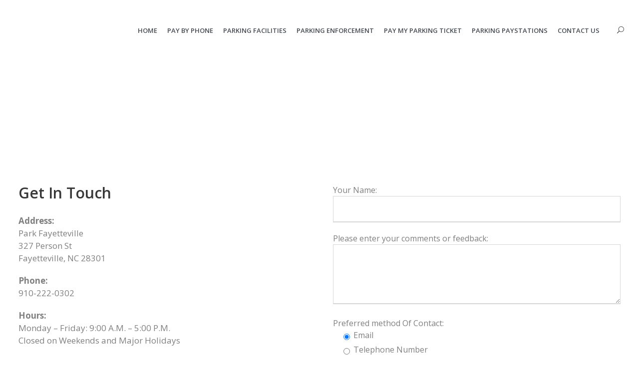

--- FILE ---
content_type: text/html; charset=UTF-8
request_url: https://parkfayettevillenc.com/contact-us/
body_size: 8051
content:
<!DOCTYPE html>
<html lang="en-US" prefix="og: http://ogp.me/ns#" class="no-js">
<head>
	<meta charset="UTF-8">
	<meta name="viewport" content="width=device-width, initial-scale=1">
	<link rel="profile" href="https://gmpg.org/xfn/11">
	<link rel="pingback" href="https://parkfayettevillenc.com/xmlrpc.php">
	<title>Contact PARK Fayetteville | PARK Fayetteville</title>

<!-- This site is optimized with the Yoast SEO Premium plugin v6.3.1 - https://yoast.com/wordpress/plugins/seo/ -->
<meta name="description" content="Thank you for visiting www.parkfayettevillenc.com! For any questions, concerns, comments or suggestions please email us at parkfayetteville@reefparking.com or call us between the hours of 9:00 AM – 5:00 PM Monday through Friday at (910) 222-0302."/>
<link rel="canonical" href="https://parkfayettevillenc.com/contact-us/" />
<meta property="og:locale" content="en_US" />
<meta property="og:type" content="article" />
<meta property="og:title" content="Contact PARK Fayetteville | PARK Fayetteville" />
<meta property="og:description" content="Thank you for visiting www.parkfayettevillenc.com! For any questions, concerns, comments or suggestions please email us at parkfayetteville@reefparking.com or call us between the hours of 9:00 AM – 5:00 PM Monday through Friday at (910) 222-0302." />
<meta property="og:url" content="https://parkfayettevillenc.com/contact-us/" />
<meta property="og:site_name" content="PARK Fayetteville" />
<meta name="twitter:card" content="summary_large_image" />
<meta name="twitter:description" content="Thank you for visiting www.parkfayettevillenc.com! For any questions, concerns, comments or suggestions please email us at parkfayetteville@reefparking.com or call us between the hours of 9:00 AM – 5:00 PM Monday through Friday at (910) 222-0302." />
<meta name="twitter:title" content="Contact PARK Fayetteville | PARK Fayetteville" />
<script type='application/ld+json'>{"@context":"http:\/\/schema.org","@type":"WebSite","@id":"#website","url":"https:\/\/parkfayettevillenc.com\/","name":"Impark","potentialAction":{"@type":"SearchAction","target":"https:\/\/parkfayettevillenc.com\/?s={search_term_string}","query-input":"required name=search_term_string"}}</script>
<script type='application/ld+json'>{"@context":"http:\/\/schema.org","@type":"Organization","url":"https:\/\/parkfayettevillenc.com\/contact-us\/","sameAs":[],"@id":"#organization","name":"Impark","logo":""}</script>
<!-- / Yoast SEO Premium plugin. -->

<link rel='dns-prefetch' href='//parkfayettevillenc.com' />
<link rel='dns-prefetch' href='//maps.googleapis.com' />
<link rel='dns-prefetch' href='//platform-api.sharethis.com' />
<link rel='dns-prefetch' href='//fonts.googleapis.com' />
<link rel='dns-prefetch' href='//s.w.org' />
<link rel="alternate" type="application/rss+xml" title="PARK Fayetteville &raquo; Feed" href="https://parkfayettevillenc.com/feed/" />
<link rel="alternate" type="application/rss+xml" title="PARK Fayetteville &raquo; Comments Feed" href="https://parkfayettevillenc.com/comments/feed/" />
		<script type="text/javascript">
			window._wpemojiSettings = {"baseUrl":"https:\/\/s.w.org\/images\/core\/emoji\/12.0.0-1\/72x72\/","ext":".png","svgUrl":"https:\/\/s.w.org\/images\/core\/emoji\/12.0.0-1\/svg\/","svgExt":".svg","source":{"concatemoji":"https:\/\/parkfayettevillenc.com\/wp-includes\/js\/wp-emoji-release.min.js?ver=5.3.1"}};
			!function(e,a,t){var r,n,o,i,p=a.createElement("canvas"),s=p.getContext&&p.getContext("2d");function c(e,t){var a=String.fromCharCode;s.clearRect(0,0,p.width,p.height),s.fillText(a.apply(this,e),0,0);var r=p.toDataURL();return s.clearRect(0,0,p.width,p.height),s.fillText(a.apply(this,t),0,0),r===p.toDataURL()}function l(e){if(!s||!s.fillText)return!1;switch(s.textBaseline="top",s.font="600 32px Arial",e){case"flag":return!c([127987,65039,8205,9895,65039],[127987,65039,8203,9895,65039])&&(!c([55356,56826,55356,56819],[55356,56826,8203,55356,56819])&&!c([55356,57332,56128,56423,56128,56418,56128,56421,56128,56430,56128,56423,56128,56447],[55356,57332,8203,56128,56423,8203,56128,56418,8203,56128,56421,8203,56128,56430,8203,56128,56423,8203,56128,56447]));case"emoji":return!c([55357,56424,55356,57342,8205,55358,56605,8205,55357,56424,55356,57340],[55357,56424,55356,57342,8203,55358,56605,8203,55357,56424,55356,57340])}return!1}function d(e){var t=a.createElement("script");t.src=e,t.defer=t.type="text/javascript",a.getElementsByTagName("head")[0].appendChild(t)}for(i=Array("flag","emoji"),t.supports={everything:!0,everythingExceptFlag:!0},o=0;o<i.length;o++)t.supports[i[o]]=l(i[o]),t.supports.everything=t.supports.everything&&t.supports[i[o]],"flag"!==i[o]&&(t.supports.everythingExceptFlag=t.supports.everythingExceptFlag&&t.supports[i[o]]);t.supports.everythingExceptFlag=t.supports.everythingExceptFlag&&!t.supports.flag,t.DOMReady=!1,t.readyCallback=function(){t.DOMReady=!0},t.supports.everything||(n=function(){t.readyCallback()},a.addEventListener?(a.addEventListener("DOMContentLoaded",n,!1),e.addEventListener("load",n,!1)):(e.attachEvent("onload",n),a.attachEvent("onreadystatechange",function(){"complete"===a.readyState&&t.readyCallback()})),(r=t.source||{}).concatemoji?d(r.concatemoji):r.wpemoji&&r.twemoji&&(d(r.twemoji),d(r.wpemoji)))}(window,document,window._wpemojiSettings);
		</script>
		<style type="text/css">
img.wp-smiley,
img.emoji {
	display: inline !important;
	border: none !important;
	box-shadow: none !important;
	height: 1em !important;
	width: 1em !important;
	margin: 0 .07em !important;
	vertical-align: -0.1em !important;
	background: none !important;
	padding: 0 !important;
}
</style>
	<link rel='stylesheet' id='wp-block-library-css'  href='https://parkfayettevillenc.com/wp-includes/css/dist/block-library/style.min.css?ver=5.3.1' type='text/css' media='all' />
<link rel='stylesheet' id='contact-form-7-css'  href='https://parkfayettevillenc.com/wp-content/plugins/contact-form-7/includes/css/styles.css?ver=5.0' type='text/css' media='all' />
<link rel='stylesheet' id='gdlr-core-google-font-css'  href='https://fonts.googleapis.com/css?family=Open+Sans%3A300%2C300italic%2Cregular%2Citalic%2C600%2C600italic%2C700%2C700italic%2C800%2C800italic%7COpen+Sans+Condensed%3A300%2C300italic%2C700&#038;subset=latin%2Clatin-ext%2Cgreek-ext%2Ccyrillic-ext%2Cgreek%2Cvietnamese%2Ccyrillic&#038;ver=5.3.1' type='text/css' media='all' />
<link rel='stylesheet' id='gdlr-core-plugin-css'  href='https://parkfayettevillenc.com/wp-content/plugins/goodlayers-core/plugins/combine/style.css?ver=5.3.1' type='text/css' media='all' />
<link rel='stylesheet' id='gdlr-core-page-builder-css'  href='https://parkfayettevillenc.com/wp-content/plugins/goodlayers-core/include/css/page-builder.css?ver=5.3.1' type='text/css' media='all' />
<link rel='stylesheet' id='rs-plugin-settings-css'  href='https://parkfayettevillenc.com/wp-content/plugins/revslider/public/assets/css/settings.css?ver=5.2.6' type='text/css' media='all' />
<style id='rs-plugin-settings-inline-css' type='text/css'>
#rs-demo-id {}
</style>
<link rel='stylesheet' id='bodhi-svgs-attachment-css'  href='https://parkfayettevillenc.com/wp-content/plugins/svg-support/css/svgs-attachment.css?ver=5.3.1' type='text/css' media='all' />
<link rel='stylesheet' id='kleanity-style-core-css'  href='https://parkfayettevillenc.com/wp-content/themes/kleanity/css/style-core.css?ver=5.3.1' type='text/css' media='all' />
<link rel='stylesheet' id='kleanity-child-theme-style-css'  href='https://parkfayettevillenc.com/wp-content/themes/kleanity-child/style.css?ver=5.3.1' type='text/css' media='all' />
<link rel='stylesheet' id='kleanity-custom-style-css'  href='https://parkfayettevillenc.com/wp-content/uploads/kleanity-style-custom.css?1764713158&#038;ver=5.3.1' type='text/css' media='all' />
            <script>
                if (document.location.protocol != "https:") {
                    document.location = document.URL.replace(/^http:/i, "https:");
                }
            </script>
            <script type='text/javascript' src='https://parkfayettevillenc.com/wp-includes/js/jquery/jquery.js?ver=1.12.4-wp'></script>
<script type='text/javascript' src='https://parkfayettevillenc.com/wp-includes/js/jquery/jquery-migrate.min.js?ver=1.4.1'></script>
<script type='text/javascript' src='https://parkfayettevillenc.com/wp-content/plugins/revslider/public/assets/js/jquery.themepunch.tools.min.js?ver=5.2.6'></script>
<script type='text/javascript' src='https://parkfayettevillenc.com/wp-content/plugins/revslider/public/assets/js/jquery.themepunch.revolution.min.js?ver=5.2.6'></script>
<script type='text/javascript'>
/* <![CDATA[ */
var SnazzyDataForSnazzyMaps = [];
SnazzyDataForSnazzyMaps={"id":15,"name":"Subtle Grayscale","description":"A nice, simple grayscale version of the map with color extremes that are never too harsh on the eyes. Originally created for http:\/\/barvinssurvins.fr\/situer.","url":"https:\/\/snazzymaps.com\/style\/15\/subtle-grayscale","imageUrl":"https:\/\/snazzy-maps-cdn.azureedge.net\/assets\/15-subtle-grayscale.png?v=20170626083535","json":"[{\"featureType\":\"administrative\",\"elementType\":\"all\",\"stylers\":[{\"saturation\":\"-100\"}]},{\"featureType\":\"administrative.province\",\"elementType\":\"all\",\"stylers\":[{\"visibility\":\"off\"}]},{\"featureType\":\"landscape\",\"elementType\":\"all\",\"stylers\":[{\"saturation\":-100},{\"lightness\":65},{\"visibility\":\"on\"}]},{\"featureType\":\"poi\",\"elementType\":\"all\",\"stylers\":[{\"saturation\":-100},{\"lightness\":\"50\"},{\"visibility\":\"simplified\"}]},{\"featureType\":\"road\",\"elementType\":\"all\",\"stylers\":[{\"saturation\":\"-100\"}]},{\"featureType\":\"road.highway\",\"elementType\":\"all\",\"stylers\":[{\"visibility\":\"simplified\"}]},{\"featureType\":\"road.arterial\",\"elementType\":\"all\",\"stylers\":[{\"lightness\":\"30\"}]},{\"featureType\":\"road.local\",\"elementType\":\"all\",\"stylers\":[{\"lightness\":\"40\"}]},{\"featureType\":\"transit\",\"elementType\":\"all\",\"stylers\":[{\"saturation\":-100},{\"visibility\":\"simplified\"}]},{\"featureType\":\"water\",\"elementType\":\"geometry\",\"stylers\":[{\"hue\":\"#ffff00\"},{\"lightness\":-25},{\"saturation\":-97}]},{\"featureType\":\"water\",\"elementType\":\"labels\",\"stylers\":[{\"lightness\":-25},{\"saturation\":-100}]}]","views":561506,"favorites":1201,"createdBy":{"name":"Paulo Avila","url":null},"createdOn":"2013-10-30T16:37:24.593","tags":["greyscale","light"],"colors":["gray","white"]};
/* ]]> */
</script>
<script type='text/javascript' src='https://parkfayettevillenc.com/wp-content/plugins/snazzy-maps/snazzymaps.js?ver=1.1.3'></script>
<script type='text/javascript'>
/* <![CDATA[ */
var cssTarget = "img.style-svg";
var ForceInlineSVGActive = "false";
/* ]]> */
</script>
<script type='text/javascript' src='https://parkfayettevillenc.com/wp-content/plugins/svg-support/js/min/svgs-inline-min.js?ver=1.0.0'></script>
<script type='text/javascript' src='https://parkfayettevillenc.com/wp-content/plugins/wp-countup-js/public/js/countUp.js?ver=4.0.0'></script>
<script type='text/javascript'>
/* <![CDATA[ */
var WP_CountUp_JS = {"resetCounterWhenViewAgain":"","endInsideShortcode":"","pluginSettings":{"useEasing":true,"useGrouping":true,"separator":",","decimal":".","prefix":"","suffix":""}};
/* ]]> */
</script>
<script type='text/javascript' src='https://parkfayettevillenc.com/wp-content/plugins/wp-countup-js/public/js/wp-countup-show-counter.js?ver=4.0.0'></script>
<script type='text/javascript' src='https://parkfayettevillenc.com/wp-content/themes/kleanity-child/js/jquery.geocomplete.min.js?ver=5.3.1'></script>
<script type='text/javascript' src='https://parkfayettevillenc.com/wp-content/themes/kleanity-child/js/app.js?ver=5.3.1'></script>
<script type='text/javascript' src='//platform-api.sharethis.com/js/sharethis.js#product=ga&#038;property=5bb25d53851364001170969c'></script>
<link rel='https://api.w.org/' href='https://parkfayettevillenc.com/wp-json/' />
<link rel="EditURI" type="application/rsd+xml" title="RSD" href="https://parkfayettevillenc.com/xmlrpc.php?rsd" />
<link rel="wlwmanifest" type="application/wlwmanifest+xml" href="https://parkfayettevillenc.com/wp-includes/wlwmanifest.xml" /> 
<meta name="generator" content="WordPress 5.3.1" />
<link rel='shortlink' href='https://parkfayettevillenc.com/?p=18108' />
<link rel="alternate" type="application/json+oembed" href="https://parkfayettevillenc.com/wp-json/oembed/1.0/embed?url=https%3A%2F%2Fparkfayettevillenc.com%2Fcontact-us%2F" />
<link rel="alternate" type="text/xml+oembed" href="https://parkfayettevillenc.com/wp-json/oembed/1.0/embed?url=https%3A%2F%2Fparkfayettevillenc.com%2Fcontact-us%2F&#038;format=xml" />

		<script>
			(function(i,s,o,g,r,a,m){i['GoogleAnalyticsObject']=r;i[r]=i[r]||function(){
			(i[r].q=i[r].q||[]).push(arguments)},i[r].l=1*new Date();a=s.createElement(o),
			m=s.getElementsByTagName(o)[0];a.async=1;a.src=g;m.parentNode.insertBefore(a,m)
			})(window,document,'script','https://www.google-analytics.com/analytics.js','ga');
			ga('create', 'UA-2876807-8', 'auto');
			ga('send', 'pageview');
		</script>

	<!--[if lt IE 9]>
<script src="https://parkfayettevillenc.com/wp-content/themes/kleanity/js/html5.js"></script>
<![endif]-->
<style type="text/css">.recentcomments a{display:inline !important;padding:0 !important;margin:0 !important;}</style><script type="text/javascript">
setTimeout(function(){var a=document.createElement("script");
var b=document.getElementsByTagName("script")[0];
a.src=document.location.protocol+"//script.crazyegg.com/pages/scripts/0021/5712.js?"+Math.floor(new Date().getTime()/3600000);
a.async=true;a.type="text/javascript";b.parentNode.insertBefore(a,b)}, 1);
</script><meta name="generator" content="Powered by Slider Revolution 5.2.6 - responsive, Mobile-Friendly Slider Plugin for WordPress with comfortable drag and drop interface." />
<link rel="icon" href="https://parkfayettevillenc.com/wp-content/uploads/2019/12/cropped-logo2-32x32.png" sizes="32x32" />
<link rel="icon" href="https://parkfayettevillenc.com/wp-content/uploads/2019/12/cropped-logo2-192x192.png" sizes="192x192" />
<link rel="apple-touch-icon-precomposed" href="https://parkfayettevillenc.com/wp-content/uploads/2019/12/cropped-logo2-180x180.png" />
<meta name="msapplication-TileImage" content="https://parkfayettevillenc.com/wp-content/uploads/2019/12/cropped-logo2-270x270.png" />
		<style type="text/css" id="wp-custom-css">
			.kleanity-body-wrapper.clearfix.kleanity-with-frame{
	margin: 0px !important;
}

@media only screen and (min-width: 1000px){.homepage-hero{
	padding-top: 40px !important;
	}}		</style>
		<!-- Google Tag Manager -->
<script>(function(w,d,s,l,i){w[l]=w[l]||[];w[l].push({'gtm.start':
new Date().getTime(),event:'gtm.js'});var f=d.getElementsByTagName(s)[0],
j=d.createElement(s),dl=l!='dataLayer'?'&l='+l:'';j.async=true;j.src=
'https://www.googletagmanager.com/gtm.js?id='+i+dl;f.parentNode.insertBefore(j,f);
})(window,document,'script','dataLayer','GTM-5RRKHL');</script>
<!-- End Google Tag Manager -->


</head>

<body data-rsssl=1 class="page-template-default page page-id-18108 gdlr-core-body kleanity-body kleanity-body-front kleanity-full gdlr-core-link-to-lightbox">
<!-- Google Tag Manager (noscript) -->
<noscript><iframe src=""https://www.googletagmanager.com/ns.html?id=GTM-5RRKHL""
height=""0"" width=""0"" style=""display:none;visibility:hidden""></iframe></noscript>
<!-- End Google Tag Manager (noscript) -->

<div class="kleanity-mobile-header-wrap" ><div class="kleanity-mobile-header kleanity-header-background kleanity-style-slide" id="kleanity-mobile-header" ><div class="kleanity-mobile-header-container kleanity-container" ><div class="kleanity-logo  kleanity-item-pdlr"><div class="kleanity-logo-inner"><a href="https://parkfayettevillenc.com/" ></a></div></div><div class="kleanity-mobile-menu-right" ><div class="kleanity-main-menu-search" id="kleanity-mobile-top-search" ><i class="fa fa-search" ></i></div><div class="kleanity-top-search-wrap" >
	<div class="kleanity-top-search-close" ></div>

	<div class="kleanity-top-search-row" >
		<div class="kleanity-top-search-cell" >
			<form role="search" method="get" class="search-form" action="https://parkfayettevillenc.com/">
	<input type="text" class="search-field kleanity-title-font" placeholder="Search..." value="" name="s">
	<div class="kleanity-top-search-submit"><i class="fa fa-search" ></i></div>
	<input type="submit" class="search-submit" value="Search">
	<div class="kleanity-top-search-close"><i class="icon_close" ></i></div>
</form>
		</div>
	</div>

</div>
<div class="kleanity-mobile-menu" ><a class="kleanity-mm-menu-button kleanity-mobile-menu-button kleanity-mobile-button-hamburger-with-border" href="#kleanity-mobile-menu" ><i class="fa fa-bars" ></i></a><div class="kleanity-mm-menu-wrap kleanity-navigation-font" id="kleanity-mobile-menu" data-slide="right" ><ul id="menu-park-fayetteville" class="m-menu"><li class="menu-item menu-item-type-custom menu-item-object-custom menu-item-17925"><a href="https://live-park-fayetteville.pantheonsite.io">Home</a></li>
<li class="menu-item menu-item-type-post_type menu-item-object-page menu-item-17928"><a href="https://parkfayettevillenc.com/pay-by-cell/">Pay By Phone</a></li>
<li class="menu-item menu-item-type-post_type menu-item-object-page menu-item-17929"><a href="https://parkfayettevillenc.com/parking-facilities/">Parking Facilities</a></li>
<li class="menu-item menu-item-type-post_type menu-item-object-page menu-item-18008"><a href="https://parkfayettevillenc.com/enforcement/">Parking Enforcement</a></li>
<li class="menu-item menu-item-type-post_type menu-item-object-page menu-item-has-children menu-item-17974"><a href="https://parkfayettevillenc.com/pay-ticket/">Pay My Parking Ticket</a>
<ul class="sub-menu">
	<li class="menu-item menu-item-type-post_type menu-item-object-page menu-item-17982"><a href="https://parkfayettevillenc.com/pay-ticket/appeal-ticket/">Appeal My Parking Ticket</a></li>
</ul>
</li>
<li class="menu-item menu-item-type-post_type menu-item-object-page menu-item-18035"><a href="https://parkfayettevillenc.com/paystations/">Parking Paystations</a></li>
<li class="menu-item menu-item-type-post_type menu-item-object-page menu-item-17927"><a href="https://parkfayettevillenc.com/contact/">Contact Us</a></li>
</ul></div></div></div></div></div></div><div class="kleanity-body-outer-wrapper ">
		<div class="kleanity-body-wrapper clearfix  kleanity-with-frame">
		
<header class="kleanity-header-wrap kleanity-header-style-plain  kleanity-style-menu-right kleanity-sticky-navigation kleanity-style-slide" >
	<div class="kleanity-header-background" ></div>
	<div class="kleanity-header-container  kleanity-container">
			
		<div class="kleanity-header-container-inner clearfix">
			<div class="kleanity-logo  kleanity-item-pdlr"><div class="kleanity-logo-inner"><a href="https://parkfayettevillenc.com/" ></a></div></div>			<div class="kleanity-navigation kleanity-item-pdlr clearfix " >
			<div class="kleanity-main-menu" id="kleanity-main-menu" ><ul id="menu-park-fayetteville-1" class="sf-menu"><li  class="menu-item menu-item-type-custom menu-item-object-custom menu-item-17925 kleanity-normal-menu"><a href="https://live-park-fayetteville.pantheonsite.io">Home</a></li>
<li  class="menu-item menu-item-type-post_type menu-item-object-page menu-item-17928 kleanity-normal-menu"><a href="https://parkfayettevillenc.com/pay-by-cell/">Pay By Phone</a></li>
<li  class="menu-item menu-item-type-post_type menu-item-object-page menu-item-17929 kleanity-normal-menu"><a href="https://parkfayettevillenc.com/parking-facilities/">Parking Facilities</a></li>
<li  class="menu-item menu-item-type-post_type menu-item-object-page menu-item-18008 kleanity-normal-menu"><a href="https://parkfayettevillenc.com/enforcement/">Parking Enforcement</a></li>
<li  class="menu-item menu-item-type-post_type menu-item-object-page menu-item-has-children menu-item-17974 kleanity-normal-menu"><a href="https://parkfayettevillenc.com/pay-ticket/" class="sf-with-ul-pre">Pay My Parking Ticket</a>
<ul class="sub-menu">
	<li  class="menu-item menu-item-type-post_type menu-item-object-page menu-item-17982" data-size="60"><a href="https://parkfayettevillenc.com/pay-ticket/appeal-ticket/">Appeal My Parking Ticket</a></li>
</ul>
</li>
<li  class="menu-item menu-item-type-post_type menu-item-object-page menu-item-18035 kleanity-normal-menu"><a href="https://parkfayettevillenc.com/paystations/">Parking Paystations</a></li>
<li  class="menu-item menu-item-type-post_type menu-item-object-page menu-item-17927 kleanity-normal-menu"><a href="https://parkfayettevillenc.com/contact/">Contact Us</a></li>
</ul></div><div class="kleanity-main-menu-right-wrap clearfix " ><div class="kleanity-main-menu-search" id="kleanity-top-search" ><i class="icon_search" ></i></div><div class="kleanity-top-search-wrap" >
	<div class="kleanity-top-search-close" ></div>

	<div class="kleanity-top-search-row" >
		<div class="kleanity-top-search-cell" >
			<form role="search" method="get" class="search-form" action="https://parkfayettevillenc.com/">
	<input type="text" class="search-field kleanity-title-font" placeholder="Search..." value="" name="s">
	<div class="kleanity-top-search-submit"><i class="fa fa-search" ></i></div>
	<input type="submit" class="search-submit" value="Search">
	<div class="kleanity-top-search-close"><i class="icon_close" ></i></div>
</form>
		</div>
	</div>

</div>
</div>			</div><!-- kleanity-navigation -->

		</div><!-- kleanity-header-inner -->
	</div><!-- kleanity-header-container -->
</header><!-- header -->	<div class="kleanity-page-wrapper" id="kleanity-page-wrapper" ><div class="gdlr-core-page-builder-body"><div class="gdlr-core-pbf-wrapper " style="margin: 20px 0px 0px 0px;padding: 20px 0px 20px 0px;"  id="information" ><div class="gdlr-core-pbf-background-wrap"><div class="gdlr-core-pbf-background gdlr-core-parallax gdlr-core-js" style="background-size: cover;background-position: center;"  data-parallax-speed="0.8"  ></div></div><div class="gdlr-core-pbf-background-frame" style="margin: 20px 20px 20px 20px;border-width: 1px 1px 1px 1px;border-style: solid;border-color: #ffffff;"  ></div><div class="gdlr-core-pbf-wrapper-content gdlr-core-js "  data-gdlr-animation="fadeIn" data-gdlr-animation-duration="600ms" data-gdlr-animation-offset="0.8"  ><div class="gdlr-core-pbf-wrapper-container clearfix gdlr-core-container" ><div class="gdlr-core-pbf-column gdlr-core-column-60 gdlr-core-column-first"  id="welcome" ><div class="gdlr-core-pbf-column-content-margin gdlr-core-js " style="padding: 45px 0px 45px 0px;"   ><div class="gdlr-core-pbf-column-content clearfix gdlr-core-js "  data-gdlr-animation="fadeInLeft" data-gdlr-animation-duration="600ms" data-gdlr-animation-offset="1"  ><div class="gdlr-core-pbf-element" ><div class="gdlr-core-title-item gdlr-core-item-pdb clearfix  gdlr-core-center-align gdlr-core-title-item-caption-bottom gdlr-core-item-pdlr" style="padding-bottom: 25px;"  ><div class="gdlr-core-title-item-title-wrap "  ><h3 class="gdlr-core-title-item-title gdlr-core-skin-title" style="font-size: 50px;font-weight: 600;letter-spacing: 0px;text-transform: none;color: #ffffff;"  >Contact PARK Fayetteville<span class="gdlr-core-title-item-title-divider gdlr-core-skin-divider" ></span></h3></div></div></div></div></div></div></div></div></div><div class="gdlr-core-pbf-wrapper " style="padding: 30px 0px 0px 0px;"  id="overview" ><div class="gdlr-core-pbf-background-wrap" style="background-color: #ffffff;"  ></div><div class="gdlr-core-pbf-wrapper-content gdlr-core-js "   ><div class="gdlr-core-pbf-wrapper-container clearfix gdlr-core-container" ><div class="gdlr-core-pbf-column gdlr-core-column-30 gdlr-core-column-first" ><div class="gdlr-core-pbf-column-content-margin gdlr-core-js " style="padding: 30px 0px 30px 0px;"   ><div class="gdlr-core-pbf-column-content clearfix gdlr-core-js "  data-gdlr-animation="fadeInLeft" data-gdlr-animation-duration="600ms" data-gdlr-animation-offset="0.8"  ><div class="gdlr-core-pbf-element" ><div class="gdlr-core-title-item gdlr-core-item-pdb clearfix  gdlr-core-left-align gdlr-core-title-item-caption-bottom gdlr-core-item-pdlr" style="padding-bottom: 25px;"  id="Information"  ><div class="gdlr-core-title-item-title-wrap "  ><h4 class="gdlr-core-title-item-title gdlr-core-skin-title" style="font-size: 30px;font-weight: 600;letter-spacing: 0px;text-transform: none;"  >Get In Touch<span class="gdlr-core-title-item-title-divider gdlr-core-skin-divider" ></span></h4></div></div></div><div class="gdlr-core-pbf-element" ><div class="gdlr-core-text-box-item gdlr-core-item-pdlr gdlr-core-item-pdb gdlr-core-left-align" style="padding-bottom: 25px;"  ><div class="gdlr-core-text-box-item-content" style="font-size: 17px;"  ><p><strong>Address:</strong><br />Park Fayetteville<br />327 Person St<br />Fayetteville, NC 28301</p>
<p><strong>Phone:</strong><br />910-222-0302</p>
<p><strong>Hours:</strong><br />Monday &#8211; Friday: 9:00 A.M. &#8211; 5:00 P.M.<br />Closed on Weekends and Major Holidays</p>
<p><strong>Email: </strong><br />parkfayetteville@reimaginedparking.com</p>
<p> </p>
</div></div></div></div></div></div><div class="gdlr-core-pbf-column gdlr-core-column-30" ><div class="gdlr-core-pbf-column-content-margin gdlr-core-js " style="padding: 30px 0px 30px 0px;"   ><div class="gdlr-core-pbf-column-content clearfix gdlr-core-js "  data-gdlr-animation="fadeInLeft" data-gdlr-animation-duration="600ms" data-gdlr-animation-offset="0.8"  ><div class="gdlr-core-pbf-element" ><div class="gdlr-core-contact-form-7-item gdlr-core-item-pdlr gdlr-core-item-pdb "  ><div role="form" class="wpcf7" id="wpcf7-f17940-p18108-o1" lang="en-US" dir="ltr">
<div class="screen-reader-response"></div>
<form action="/contact-us/#wpcf7-f17940-p18108-o1" method="post" class="wpcf7-form" novalidate="novalidate">
<div style="display: none;">
<input type="hidden" name="_wpcf7" value="17940" />
<input type="hidden" name="_wpcf7_version" value="5.0" />
<input type="hidden" name="_wpcf7_locale" value="en_US" />
<input type="hidden" name="_wpcf7_unit_tag" value="wpcf7-f17940-p18108-o1" />
<input type="hidden" name="_wpcf7_container_post" value="18108" />
</div>
<p><label> Your Name:<br />
    <span class="wpcf7-form-control-wrap Your_Name"><input type="text" name="Your_Name" value="" size="40" class="wpcf7-form-control wpcf7-text wpcf7-validates-as-required" aria-required="true" aria-invalid="false" /></span> </label></p>
<p><label> Please enter your comments or feedback:<br />
<span class="wpcf7-form-control-wrap General_Comments"><textarea name="General_Comments" cols="40" rows="10" class="wpcf7-form-control wpcf7-textarea wpcf7-validates-as-required" aria-required="true" aria-invalid="false"></textarea></span></label></p>
<p>Preferred method Of Contact:<br />
<span class="wpcf7-form-control-wrap Preferred_Contact"><span class="wpcf7-form-control wpcf7-radio"><span class="wpcf7-list-item first"><input type="radio" name="Preferred_Contact" value="Email" checked="checked" /><span class="wpcf7-list-item-label">Email</span></span><span class="wpcf7-list-item last"><input type="radio" name="Preferred_Contact" value="Telephone Number" /><span class="wpcf7-list-item-label">Telephone Number</span></span></span></span></p>
<p><label> Your Email:<br />
<span class="wpcf7-form-control-wrap Email"><input type="email" name="Email" value="" size="40" class="wpcf7-form-control wpcf7-text wpcf7-email wpcf7-validates-as-required wpcf7-validates-as-email" aria-required="true" aria-invalid="false" /></span> </label></p>
<p><label> Telephone Number:<br />
<span class="wpcf7-form-control-wrap Telephone_Number"><input type="tel" name="Telephone_Number" value="" size="40" class="wpcf7-form-control wpcf7-text wpcf7-tel wpcf7-validates-as-required wpcf7-validates-as-tel" aria-required="true" aria-invalid="false" /></span></label></p>
<p><input type="submit" value="Send" class="wpcf7-form-control wpcf7-submit" /></p>
<div class="wpcf7-response-output wpcf7-display-none"></div></form></div></div></div></div></div></div></div></div></div></div></div><footer><div class="kleanity-footer-wrapper" ><div class="kleanity-footer-container kleanity-container clearfix" ><div class="kleanity-footer-column kleanity-item-pdlr kleanity-column-20" ><div id="text-8" class="widget-odd widget-last widget-first widget-1 footer-1 widget widget_text kleanity-widget"><h3 class="kleanity-widget-title"><span class="kleanity-widget-head-text">Contact</span><span class="kleanity-widget-head-divider"></span></h3><span class="clear"></span>			<div class="textwidget">(910) 222– 0302
parkfayetteville@reimaginedparking.com<br><br>
</div>
		</div></div><div class="kleanity-footer-column kleanity-item-pdlr kleanity-column-20" ><div id="text-9" class="widget-odd widget-last widget-first widget-1 footer-2 widget widget_text kleanity-widget"><h3 class="kleanity-widget-title"><span class="kleanity-widget-head-text">Office Hours</span><span class="kleanity-widget-head-divider"></span></h3><span class="clear"></span>			<div class="textwidget">Monday - Friday</br>9:00 AM - 5:00 PM</br>
Closed on Weekends </br>and City Holidays
<div class="gdlr-core-space-shortcode" style="margin-top: 30px;"  ></div></div>
		</div></div><div class="kleanity-footer-column kleanity-item-pdlr kleanity-column-20" ><div id="text-21" class="widget-odd widget-last widget-first widget-1 widget widget_text kleanity-widget"><h3 class="kleanity-widget-title"><span class="kleanity-widget-head-text">Office Address</span><span class="kleanity-widget-head-divider"></span></h3><span class="clear"></span>			<div class="textwidget"><p>Park Fayetteville<br />
327 Person Street<br />
Fayetteville, NC 28301</p>
</div>
		</div></div></div></div><div class="kleanity-copyright-wrapper" ><div class="kleanity-copyright-container kleanity-container"><div class="kleanity-copyright-text kleanity-item-pdlr"><a href="/privacy-policy/"><span style="color: #ffffff;">Privacy</span></a> & <a href="/terms-and-conditions-of-use/"><span style="color: #ffffff;">Terms of Use</span></a><br />
Copyright 2019 | All Right Reserved</div></div></div></footer></div></div><a href="#kleanity-top-anchor" class="kleanity-footer-back-to-top-button" id="kleanity-footer-back-to-top-button"><i class="fa fa-angle-up" ></i></a>
<script>
    jQuery(document).ready(function () {
		jQuery.post('https://parkfayettevillenc.com?ga_action=googleanalytics_get_script', {action: 'googleanalytics_get_script'}, function(response) {
			var F = new Function ( response );
			return( F() );
		});
    });
</script><script type='text/javascript'>
/* <![CDATA[ */
var wpcf7 = {"apiSettings":{"root":"https:\/\/parkfayettevillenc.com\/wp-json\/contact-form-7\/v1","namespace":"contact-form-7\/v1"},"recaptcha":{"messages":{"empty":"Please verify that you are not a robot."}}};
/* ]]> */
</script>
<script type='text/javascript' src='https://parkfayettevillenc.com/wp-content/plugins/contact-form-7/includes/js/scripts.js?ver=5.0'></script>
<script type='text/javascript' src='https://parkfayettevillenc.com/wp-content/plugins/goodlayers-core/plugins/combine/script.js?ver=5.3.1'></script>
<script type='text/javascript'>
/* <![CDATA[ */
var gdlr_core_pbf = {"admin":"","video":{"width":"640","height":"360"},"ajax_url":"https:\/\/parkfayettevillenc.com\/wp-admin\/admin-ajax.php","ilightbox_skin":"dark"};
/* ]]> */
</script>
<script type='text/javascript' src='https://parkfayettevillenc.com/wp-content/plugins/goodlayers-core/include/js/page-builder.js?ver=5.3.1'></script>
<script type='text/javascript' src='https://maps.googleapis.com/maps/api/js?key=AIzaSyAtFuP7R2su5AJrdMBf_baRdq9wf3juJY4&#038;sensor=false&#038;libraries=places&#038;ver=3.3'></script>
<script type='text/javascript' src='https://parkfayettevillenc.com/wp-includes/js/jquery/ui/effect.min.js?ver=1.11.4'></script>
<script type='text/javascript'>
/* <![CDATA[ */
var kleanity_script_core = {"home_url":"https:\/\/parkfayettevillenc.com\/"};
/* ]]> */
</script>
<script type='text/javascript' src='https://parkfayettevillenc.com/wp-content/themes/kleanity/js/script-core.js?ver=1.0.0'></script>
<script type='text/javascript' src='https://maps.google.com/maps/api/js?key=AIzaSyDKByb8Sklc_EFXgowWb5hv4xSkgViuOzM&#038;libraries=geometry%2Cplaces%2Cweather%2Cpanoramio%2Cdrawing&#038;language=en&#038;ver=5.3.1'></script>
<script type='text/javascript'>
/* <![CDATA[ */
var wpgmp_local = {"all_location":"All","show_locations":"Show Locations","sort_by":"Sort by","wpgmp_not_working":"not working...","place_icon_url":"https:\/\/parkfayettevillenc.com\/wp-content\/plugins\/wp-google-map-plugin\/assets\/images\/icons\/"};
/* ]]> */
</script>
<script type='text/javascript' src='https://parkfayettevillenc.com/wp-content/plugins/wp-google-map-plugin/assets/js/maps.js?ver=2.3.4'></script>
<script type='text/javascript' src='https://parkfayettevillenc.com/wp-includes/js/wp-embed.min.js?ver=5.3.1'></script>

<script type="text/javascript" src="/_Incapsula_Resource?SWJIYLWA=719d34d31c8e3a6e6fffd425f7e032f3&ns=2&cb=1851653570" async></script></body>
</html>

--- FILE ---
content_type: text/css
request_url: https://parkfayettevillenc.com/wp-content/themes/kleanity-child/style.css?ver=5.3.1
body_size: 4704
content:
  /*
 Theme Name:   Kleanity Child
 Theme URI:    http://demo.goodlayers.com/kleanity
 Description:  Goodlayers Kleanity Child Theme
 Author:       Goodlayers
 Author URI:   http://goodlayers.com
 Template:     kleanity
 Version:      1.0.0
 License:      GNU General Public License v2 or later
 License URI:  http://www.gnu.org/licenses/gpl-2.0.html
 Tags:         light, dark, right-sidebar, responsive-layout
 Text Domain:  kleanity-child

 START YOUR CHILD THEME CSS HERE
*/
  
  a.anchor {
    display: block;
    position: relative;
    top: -150px;
    visibility: hidden;
  }
  
  .FeaturedBoxBlack .gdlr-core-feature-box:hover {
    transition: background-color 0.5s ease;
    background-color: #000!important;
  }
  /* PAGE STYLES */
  /*WRAPPER FIX*/
  
  .kleanity-body .gdlr-core-pbf-wrapper-container {
    position: relative;
  }
  
  .gdlr-core-pbf-column {
    padding-left: 7px;
    padding-right: 7px;
  }
  
  .pageTitle h2 {
    font-size: 40px!important;
    font-weight: 600 !important;
    text-transform: none;
  }
  
  @media (max-width: 767px) {
    .pageTitle h2 {
      font-size: 30px !important;
    }
    /*.kleanity-body h3 {
      font-size: 30px !important;
    }*/
  }
  
  .kleanity-body .gdlr-core-flipbox-item {
    padding-left: 0px !important;
    padding-right: 0px !important;
  }
  
  .kleanity-body .gdlr-core-code-item .gdlr-core-code-item-content {
    padding-left: 0px;
  }
  /* LOGO FIX*/
  
  .kleanity-header-wrap .kleanity-logo {
    padding-right: 0px;
  }
  
  .kleanity-logo-inner img {
    vertical-align: middle;
    width: 150px;
  }
  /* Logo fixed nav*/
  
  .kleanity-fixed-navigation.kleanity-style-slide .kleanity-logo-inner img {
    max-height: 51px !important;
    width: 150px;
  }
  
  .collapsedHeader {
    padding-top: 160px !important;
  }
  
  @media (max-width: 999px) {
    /* Logo mobile nav*/
    .kleanity-mobile-header .kleanity-logo-inner img {
      vertical-align: middle;
      width: 150px;
    }
    .collapsedHeader {
      padding-top: 30px !important;
    }
  }
  
  @media (max-width: 767px) {
    /* Logo mobile nav*/
    .kleanity-mobile-header .kleanity-logo-inner img {
      vertical-align: middle;
      width: 80px;
      max-height: 27px !important;
    }
    /* Logo fixed nav*/
    .kleanity-fixed-navigation.kleanity-style-slide .kleanity-logo-inner img {
      vertical-align: middle;
      width: 80px;
      max-height: 27px !important;
    }
  }
  /* navigation*/
  
  .kleanity-body .kleanity-navigation {
    padding-top: 50px;
  }
  
  @media (max-width: 1090px) {
    /* nav menu*/
    .kleanity-body .kleanity-navigation .sf-menu > li {
      padding-left: 12px;
      padding-right: 12px
    }
    .kleanity-navigation .sf-menu > li:first-child {
      padding-left: 0px;
    }
    .kleanity-body .kleanity-main-menu-search {
      margin-left: 5px;
    }
  }
  /* nav menu*/
  
  .kleanity-navigation .sf-menu > .kleanity-normal-menu li > a.sf-with-ul-pre::after {
    float: none;
    margin-left: 18px;
    content: "\f105";
    font-family: fontAwesome;
    position: absolute;
    right: 20px;
  }
  
  @media (max-width: 999px) {
    .kleanity-main-menu-search i {
      font-size: 20px;
      vertical-alignment: center;
    }
  }
  /*FOOTER*/
  
  footer .kleanity-footer-wrapper .widget {
    margin-bottom: 10px;
  }
  /* footer head*/
  
  .kleanity-body footer h3 {
    font-size: 18px;
  }
  
  footer h3 a {
    color: #ffffff !important;
  }
  
  footer h3 a:hover {
    color: #eeeeee!important;
  }
  /*footer icons*/
  
  .footer-4 .fa {
    width: 32px;
    height: 32px;
    border: 1px solid;
    line-height: 32px;
    text-align: center;
    display: inline-block;
  }
  
  body .kleanity-footer-wrapper .kleanity-widget-title {
    font-size: 23px;
    color: #6a757e;
    margin-bottom: 10px !important;
  }
  /*footer menu items*/
  
  body .kleanity-footer-wrapper .menu li {
    padding: 0;
    margin-bottom: 6px;
  }
  
  body .kleanity-footer-wrapper .menu li:before {
    display: none;
  }
  
  .footer-4 .fa {
    margin-bottom: 10px;
  }
  
  @media (max-width: 999px) {
    /*SEARCH*/
    /*FOOTER TABLET MOBILE*/
    .footer-1,
    .footer-2,
    .footer-3 {
      display: none;
    }
    .footer-4 h3 {
      display: none;
    }
    .footer-4 {
      text-align: center;
    }
    .footer-4 p {
      margin-bottom: 0px;
    }
    body .kleanity-footer-wrapper {
      padding-bottom: 0px !important;
      padding-top: 45px !important;
      background: #26292e;
    }
    .kleanity-footer-wrapper .kleanity-footer-column:last-child {
      margin-bottom: 10px;
    }
    .kleanity-footer-wrapper .kleanity-footer-column {
      margin-bottom: 0px;
      padding: 0;
      width: 100%;
    }
  }
  
  .gdlr-core-code-item-light .gdlr-core-code-item-content {
    background: none;
    color: #a9a9a9;
    border: 0;
  }
  /*HERO*/
  
  @media (min-width: 1000px) {
    .homepage-hero {
      padding-top: 100px !important;
    }
  }
  
  @media (max-width: 999px) {
    .kleanity-body .gdlr-core-pbf-wrapper.homepage-hero {
      padding: 0px !important;
    }
  }
  /*SEARCH IN HERO*/
  
  .kleanity-body #test1 {
    margin: 0 auto;
    text-align: center;
    padding: 0;
    position: absolute;
    top: 60%;
    margin-top: auto;
    margin-bottom: auto;
    left: 50%;
    margin-left: auto;
    margin-right: auto;
    -webkit-transform: translate(-50%, -50%);
    -ms-transform: translate(-50%, -50%);
    transform: translate(-50%, -50%);
    width: 100%;
  }
  
  @media only screen and (max-width: 767px) {
    .kleanity-body #test1 {
      margin: 0 auto;
      text-align: center;
      padding: 0;
      top: 67%;
      width: 80%;
    }
  }
  
  @media only screen and (max-width: 999px) {
    .kleanity-body .hero-search .gdlr-core-code-item-content {
      padding-left: 0;
      padding-right: 0;
    }
  }
  
  .kleanity-body .head-search input {
    height: 48px;
    padding: 8px 8px 8px 42px;
    display: inline-block;
    margin-right: 0px;
    vertical-align: bottom;
    font-size: 14px;
    -webkit-appearance: none;
    border-radius: 0;
  }
  
  #test1 .head-search input {
    width: 100%;
    max-width: 475px;
  }
  
  .section-monthly-parking-search .head-search input {
    width: 100%;
    max-width: 420px;
  }
  
  .kleanity-body .head-search .hero-search-icon {
    position: relative;
  }
  
  .kleanity-body .head-search .hero-search-icon .fa-search {
    font-size: 20px;
    position: absolute;
    /*top: -10px;*/
    margin-top: 14px;
    left: 12px;
    top: auto;
  }
  
  @-moz-document url-prefix() {
    .kleanity-body .head-search .hero-search-icon .fa-search {
      top: -10px;
      margin-top: 0;
    }
  }
  
  @media only screen and (max-width: 767px) {
    .kleanity-body .head-search .hero-search-icon .fa-search {
      font-size: 19px;
      /* top: -5px;*/
      margin-top: 10px;
    }
    @-moz-document url-prefix() {
      .kleanity-body .head-search .hero-search-icon .fa-search {
        top: -5px;
        margin-top: 0;
      }
    }
  }
  
  @media only screen and (max-width: 999px) {
    .section-monthly-parking-search .gdlr-core-pbf-column {
      width: 100%;
    }
  }
  
  .kleanity-body .head-search .btn-primary {
    height: 48px;
    background: #fa2b2d;
    color: white;
    display: inline-block;
    line-height: 48px;
    font-weight: bold;
    font-size: 18px;
    vertical-align: bottom;
    padding: 0 20px;
  }
  
  .kleanity-body .head-search .btn-primary:hover {
    background: #C70000;
  }
  
  @media only screen and (max-width: 767px) {
    .kleanity-body .head-search input {
      height: 40px;
      max-width: 325px;
    }
    .kleanity-body .head-search .btn-primary {
      height: 40px;
      line-height: 40px;
      font-size: 14px;
      padding: 0 16px;
    }
  }
  
  @media only screen and (max-width: 767px) {
    .kleanity-body .head-search .btn-primary {
      margin-top: 16px;
      max-width: 100%;
      display: block;
    }
    .kleanity-body .head-search input {
      max-width: 100%;
    }
  }
  /* submenu*/
  
  @media only screen and (max-width: 767px) {
    .kleanity-body .submenu {
      padding: 30px 0px 50px 0!important;
    }
  }
  
  .kleanity-body .submenu .gdlr-core-container {
    //padding:0;
    //max-width:100%;
  }
  
  .kleanity-body .submenu .gdlr-core-toggle-box-item-tab {
    padding-right: 0
  }
  /* submenu select details*/
  
  .kleanity-body .submenu-select-details {
    margin-bottom: 0;
    margin-top: 10px;
    padding-bottom: 0;
    /*padding-left:0;*/
    font-size: 18px;
    color: black;
  }
  
  .kleanity-body .submenu-select-details p {
    margin-bottom: 10px;
    padding-bottom: 0;
    line-height: 1.5;
  }
  
  @media only screen and (max-width: 999px) {
    .kleanity-body .submenu-select-details {
      text-align: center;
      font-size: 1.4em;
      padding-bottom: 20px;
      margin: 0 auto;
      max-width: 500px;
    }
  }
  
  @media only screen and (max-width: 767px) {
    .kleanity-body .submenu-select-details {
      font-size: 1.2em;
    }
  }
  
  @media only screen and (min-width: 1000px) {
    .kleanity-body .submenu-select-details {
      width: 42%;
    }
  }
  
  @media only screen and (min-width: 1040px) {
    .kleanity-body .submenu-select-details {
      padding-right: 60px !important;
    }
  }
  /*SUBMENU AREA - CITY SELECT TOGGLE*/
  /******TOGGLE **/
  
  .kleanity-body .submenu-city-select .gdlr-core-toggle-box-item-tab {
    padding-top: 5px;
  }
  
  @media only screen and (min-width: 1000px) {
    .kleanity-body .submenu-city-select .gdlr-core-toggle-box-item-tab {
      padding-right: 25px;
    }
  }
  
  .kleanity-body .submenu-city-select .gdlr-core-toggle-box-item-title {
    font-size: 28px;
    text-transform: none;
    cursor: pointer;
    font-weight: 600;
    display: inline-block;
    background-color: transparent;
    color: black;
    margin-bottom: 20px;
    padding: 0;
    position: relative;
  }
  
  @media only screen and (max-width: 999px) {
    .kleanity-body .submenu-city-select {
      padding-bottom: 40px;
    }
    .kleanity-body .submenu-city-select .gdlr-core-toggle-box-item-title {
      font-size: 18px;
      padding: 20px;
      background-color: #f5f6f7;
      border: 1px solid #ddd;
      width: 100%;
      font-weight: normal;
      color: #303030;
    }
  }
  
  .kleanity-body .submenu-city-select .gdlr-core-active .gdlr-core-toggle-box-item-title {
    display: inline-block;
    background-color: transparent !important;
    color: black !important;
  }
  
  .kleanity-body .submenu-city-select .gdlr-core-toggle-box-item-title:after {
    content: "\f078";
    font-size: 0.9em;
    font-family: fontAwesome;
    margin-left: 16px;
  }
  
  @media only screen and (max-width: 999px) {
    .kleanity-body .submenu-city-select .gdlr-core-toggle-box-item-title:after {
      font-size: 1em;
      position: absolute;
      right: 23px;
      color: #fa2b2d;
    }
  }
  
  .kleanity-body .submenu-city-select .gdlr-core-toggle-box-item-tab.gdlr-core-active .gdlr-core-toggle-box-item-title:after {
    content: "\f077";
  }
  
  .kleanity-body .submenu-city-select .gdlr-core-toggle-box-item-content > div {
    width: 49%;
    float: left;
    font-size: 22px;
    font-weight: 700;
    color: #303030;
    margin: 0 auto;
    padding: 16px 0px;
    max-width: 900px;
  }
  
  @media only screen and (max-width: 999px) {
    .kleanity-body .submenu-city-select .gdlr-core-toggle-box-item-content > div {
      width: 100%;
      clear: both;
    }
  }
  
  .kleanity-body .submenu-city-select .gdlr-core-toggle-box-item-content > div:after {
    content: "";
    display: table;
    clear: both;
  }
  
  .kleanity-body .submenu-city-select .gdlr-core-toggle-box-item-content > div ul {
    list-style: none;
    margin: 0;
    padding: 0;
    text-align: left;
  }
  
  @media only screen and (max-width: 999px) {
    .kleanity-body .submenu-city-select .gdlr-core-toggle-box-item-content > div ul {
      float: left;
      width: 49%;
    }
  }
  
  @media only screen and (max-width: 767px) {
    .kleanity-body .submenu-city-select .gdlr-core-toggle-box-item-content > div ul {
      width: 100%;
    }
    .kleanity-body .submenu-city-select .gdlr-core-toggle-box-item-content > div {
      /*padding: 15px 0px;*/
    }
  }
  
  .kleanity-body .submenu-city-select .gdlr-core-toggle-box-item-content > div ul li {
    list-style: none;
  }
  
  .kleanity-body .submenu-city-select .gdlr-core-toggle-box-item-content > div ul li a {
    font-size: 18px;
    font-weight: 700;
  }
  /*SUBMENU LIST*/
  /***************/
  /***PARKING AND PAYMENT*/
  
  .kleanity-body .submenu-list {
    /*padding: 7px;*/
  }
  
  @media only screen and (min-width: 1000px) {
    .kleanity-body .submenu-list {
      position: absolute;
      top: 8px;
      left: 42%;
      width: 58%;
      text-align: center;
      padding-bottom: 24px;
      border-left: 1px solid #666;
      height: 100px;
      padding-top: 16px;
    }
  }
  
  @media only screen and (max-width: 999px) {
    .kleanity-body .submenu-list {
      padding-bottom: 0px;
      padding-top: 60px;
      /* border-top: 1px solid #666;*/
      /*  padding-left: 16px;*/
    }
    .submenu .divider-mobile {
      border-color: #666;
      display: block;
    }
    /*
  .kleanity-body .submenu-list ul > li {
    padding-bottom: 16px;
    display: block;
  }*/
  }
  
  .kleanity-body .submenu-list a {
    text-transform: uppercase;
    /*border: 1px solid #fa2b2d;*/
    display: inline-block;
    min-width: 255px;
    font-size: 15px;
    padding: 20px 13px;
    border-radius: 0px;
    -moz-border-radius: 0px;
    -webkit-border-radius: 0px;
    color: #fa2b2d;
    background: transparent;
  }
  
  .kleanity-body .submenu-list a:hover {
    color: #ffffff;
    background-color: #c70000;
    /*border: 1px solid  #c70000;*/
  }
  
  @media only screen and (max-width: 1200px) {
    .kleanity-body .submenu-list a {
      margin: 0 7px 30px 7px !important;
    }
  }
  
  @media only screen and (max-width: 999px) {
    .kleanity-body .submenu-list a {
      font-size: 16px;
      min-width: 280px;
      padding: 20px 40px;
      margin: 0 16px 30px 16px !important;
    }
  }
  
  @media only screen and (max-width: 767px) {
    .kleanity-body .submenu-list a {
      margin: 0 7px 30px 7px !important;
      display: inline-block;
      max-width: 450px;
      width: 96%;
    }
  }
  
  .kleanity-body .gdlr-core-toggle-box-style-background-title .gdlr-core-toggle-box-item-content {
    background: #f5f6f7;
    margin-top: 16px;
    padding: 30px;
    float: left;
    width: 100%;
  }
  
  @media (max-width: 767px) {
    .container-our-brand .gdlr-core-pbf-column-content {
      max-width: 400px;
    }
  }
  /* our brand title*/
  
  .kleanity-body .our-brand-title {
    padding-top: 20px;
  }
  
  @media (max-width: 999px) and (min-width:768px) {
    .kleanity-body .our-brand-title {
      padding-top: 50px;
    }
  }
  
  @media (max-width: 767px) {
    .kleanity-body .our-brand-title {
      text-align: left;
    }
  }
  
  @media (max-width: 999px) {
    #impark-brand {
      width: 100%;
    }
    #impark-blog {
      width: 50%;
    }
    #impark-about {
      width: 50%;
    }
  }
  
  @media (max-width: 767px) {
    #impark-brand {
      width: 100%;
    }
    #impark-blog {
      width: 100%;
    }
    #impark-about {
      width: 100%;
    }
  }
  
  .divider-mobile {
    display: none;
    padding: 0;
    margin: 0;
  }
  
  @media (max-width: 767px) {
    .divider-mobile {
      display: block;
    }
  }
  
  .divider-tablet {
    display: none;
    padding: 0;
    margin: 0;
  }
  
  @media (max-width: 999px) and (min-width:768px) {
    .divider-tablet {
      display: block;
    }
  }
  
  .blog-slider {
    max-width: 400px;
    margin: 0 auto;
  }
  
  @media (max-width: 767px) {
    .payment-notice .gdlr-core-button {
      width: 100%;
      max-width: 400px;
      margin-right: 0 !important;
      margin-bottom: 30px !important;
      padding: 20px !important;
    }
  }
  
  @media (max-width: 1200px) {
    .kleanity-body .homepage-parking-solutions {
      padding-top: 20px !important;
    }
  }
  
  @media (max-width: 1200px) and (min-width:768px) {
    .section-parking-solutions .gdlr-core-column-20 {
      width: 100%;
    }
    .section-parking-solutions .gdlr-core-column-10 {
      width: 50%;
    }
  }
  
  @media (max-width: 1200px) and (min-width:768px) {
    .section-monthly-parking-search .gdlr-core-pbf-column {
      width: 100%;
      height: auto;
    }
  }
  
  .kleanity-body .section-monthly-parking-search h4 {
    line-height: 1.4;
  }
  
  @media (max-width: 767px) {
    .kleanity-body .section-monthly-parking-search {
      text-align: center;
    }
    .wrapper-about-impark {
      padding-top: 40px !important;
    }
  }
  
  @media (min-width: 1000px) {
    .homepage-parking-solution-title {
      padding: 50px 10px 0 0;
      margin: 10px 0 20px 0;
    }
  }
  
  @media (max-width: 1200px) and (min-width:768px) {
    .parking-header {
      height: auto !important;
    }

    .cols-tab-100-50-50 .gdlr-core-pbf-column.gdlr-core-column-first {
      width: 40%;
    }
    .cols-tab-100-50-50 .gdlr-core-column-15 {
      width: 30%;
    }

    .gdlr-core-pbf-wrapper {

    }
    .tablet-spacing {
      padding: 100px 0 70px 0 !important;
    }



    .gdlr-core-blog-grid-with-frame .gdlr-core-blog-grid-frame {
      padding-left: 0;
      padding-right: 0;
    }


  }
  
  .gdlr-core-body .gdlr-core-button {
    min-width: 180px;
    text-align: center;
  }
  
  @media (max-width: 999px) {
    .gdlr-core-wrapper-full-height {
      min-height: 100% !important;
    }
    .kleanity-body .gdlr-core-pbf-wrapper {
      margin-top: 0 !important;
      padding: 60px 0 50px !important;
    }
    .kleanity-body .gdlr-core-container {
      padding-left: 10px !important;
      padding-right: 10px !important;
    }
    .kleanity-body .gdlr-core-item-pdlr {
      padding-left: 15px;
      padding-right: 15px;
    }
    .col-full-tablet {
      width: 100%;
    }
    .col-half-tablet {
      width: 50%;
    }
    .cols-tab-100-50-50 .gdlr-core-pbf-column.gdlr-core-column-first {
      width: 100%;
    }
    .gdlr-core-container-custom {
      padding-left: 15px !important;
      padding-right: 15px !important;
    }
    .section-parking-solutions .gdlr-core-column-first .gdlr-core-pbf-column-content-margin {
      margin: 10px 0 0 0 !important;
      padding: 10px 10px 0 0 !important;
    }
    #overview .gdlr-core-column-first,
    #overview .gdlr-core-column-45 {
      width: 100%;
    }
    .gdlr-core-blog-grid-with-frame .gdlr-core-blog-grid-frame {
      padding-left: 15px !important;
      padding-right: 15px !important;
    }
    .gdlr-core-pbf-column-content-margin {
      padding-left: 15px !important;
      padding-right: 15px !important;
    }
    .gdlr-core-blog-item .gdlr-core-item-list {
      width: 100% !important;
    }
  }
  
  @media (max-width: 1200px) and (min-width: 768px) {
    .gdlr-core-call-to-action-item.gdlr-core-style-left-align-right-button .gdlr-core-call-to-action-item-inner {
      padding-right: 200px;
    }
    .right-side-col .gdlr-core-column-40 {
      width: 60%;
    }
    .right-side-col .gdlr-core-column-20 {
      width: 40%;
    }
    #overview .gdlr-core-column-15 {
      width: 33%;
    }
    .cols-tab-100-50-50 .gdlr-core-pbf-column {
      width: 50%;
    }
    .col-tab-first-75 .gdlr-core-pbf-column.gdlr-core-column-first {
      width: 75%;
    }
  }
  
  @media (max-width: 767px) {
    .gdlr-core-pbf-wrapper {
      padding: 60px 0px 30px !important;
    }
    .gdlr-core-pbf-column-content-margin {
      padding-left: 0 !important;
      padding-right: 0 !important;
    }
    .right-side-col .gdlr-core-pbf-column-content-margin {
      padding-top: 15px !important;
      padding-bottom: 15px !important;
    }
    .cols-tab-100-50-50 .gdlr-core-pbf-column {
      margin-bottom: 24px;
    }
    .gdlr-core-button {
      padding: 13px !important;
      margin: 0px 0px 10px 0 !important;
      width: 100%;
      text-align: center;
    }
    .right-side-col .gdlr-core-column-40 {
      width: 100%;
    }
    .right-side-col .gdlr-core-column-20 {
      width: 100%;
    }
    .gdlr-core-item-mgb {
      margin-bottom: 20px;
    }
    .gdlr-core-column-service-item .gdlr-core-column-service-title {
      line-height: 1.2;
    }
    .gdlr-core-title-item {
      padding-bottom: 20px !important;
    }
    .gdlr-core-code-item .gdlr-core-code-item-content {
      padding-right: 0;
    }
  }

  @media (min-width: 768px) {
.gdlr-core-call-to-action-item.gdlr-core-style-left-align-right-button .gdlr-core-call-to-action-item-inner {
    padding-right: 250px;
}
}



--- FILE ---
content_type: text/plain
request_url: https://www.google-analytics.com/j/collect?v=1&_v=j102&a=1263731414&t=pageview&_s=1&dl=https%3A%2F%2Fparkfayettevillenc.com%2Fcontact-us%2F&ul=en-us%40posix&dt=Contact%20PARK%20Fayetteville%20%7C%20PARK%20Fayetteville&sr=1280x720&vp=1280x720&_u=aGDACEABBAAAACAAI~&jid=881293715&gjid=1820733938&cid=1739396064.1769378080&tid=UA-20716638-4&_gid=1199846040.1769378080&_r=1&_slc=1&gtm=45He61m0n715RRKHLv6827108za200zd6827108&gcd=13l3l3l3l1l1&dma=0&tag_exp=103116026~103200004~104527906~104528501~104684208~104684211~105391252~115938465~115938468~116682876~117041587~117223559&z=1548039612
body_size: -838
content:
2,cG-XMCQML1PGR

--- FILE ---
content_type: text/plain
request_url: https://www.google-analytics.com/j/collect?v=1&_v=j102&a=1263731414&t=pageview&_s=1&dl=https%3A%2F%2Fparkfayettevillenc.com%2Fcontact-us%2F&ul=en-us%40posix&dt=Contact%20PARK%20Fayetteville%20%7C%20PARK%20Fayetteville&sr=1280x720&vp=1280x720&_u=IEBAAEABAAAAACAAI~&jid=194106127&gjid=500017594&cid=1739396064.1769378080&tid=UA-2876807-8&_gid=1199846040.1769378080&_r=1&_slc=1&z=1182902234
body_size: -452
content:
2,cG-3QP7S1V1TJ

--- FILE ---
content_type: text/plain
request_url: https://www.google-analytics.com/j/collect?v=1&_v=j102&a=1263731414&t=pageview&_s=1&dl=https%3A%2F%2Fparkfayettevillenc.com%2Fcontact-us%2F&ul=en-us%40posix&dt=Contact%20PARK%20Fayetteville%20%7C%20PARK%20Fayetteville&sr=1280x720&vp=1280x720&_u=aGDACEABBAAAACAAI~&jid=1655683840&gjid=1635224937&cid=1739396064.1769378080&tid=UA-20716638-11&_gid=1199846040.1769378080&_r=1&_slc=1&gtm=45He61m0n715RRKHLv6827108za200zd6827108&gcd=13l3l3l3l1l1&dma=0&tag_exp=103116026~103200004~104527906~104528501~104684208~104684211~105391252~115938465~115938468~116682876~117041587~117223559&z=964174008
body_size: -838
content:
2,cG-MW57ETCM3K

--- FILE ---
content_type: application/x-javascript
request_url: https://parkfayettevillenc.com/wp-content/themes/kleanity-child/js/app.js?ver=5.3.1
body_size: 162
content:
(function($){

    $(document).ready(function(){ 
        let obj ={};

        $('#gSearch').geocomplete({
            details: "form ul",
            detailsAttribute: "data-geo"
        }).bind("geocode:result", function(event, result){
            obj.country = result.address_components[3].long_name;
            obj.state = result.address_components[2].short_name
        });

        $("#submitGSearch").click(function(){
          $("#gSearch").trigger("geocode");
 
          let g_location = $('#g_location').text();
          let loc =  g_location.split(',');
          obj.city = $('#g_city').text();
          obj.lat = loc[0];
          obj.lang = loc[1];
          let q = 'en?latlng='+ obj.lat + ',' + obj.lang + '&q='+obj.city+' '+obj.state+' '+obj.country;
          console.log(q);
          window.location.replace("https://lots.impark.com/imp/"+q);
          
        });

    });

})(jQuery);


--- FILE ---
content_type: application/x-javascript
request_url: https://parkfayettevillenc.com/wp-content/plugins/wp-countup-js/public/js/wp-countup-show-counter.js?ver=4.0.0
body_size: 1303
content:
jQuery( document ).ready( function( $ ) {
	var eventFired     = false;
	var options        = {};
	var counterObjects = {};

	function wpcjs_get_counter() {
		//Loop to class counter which contains all data provided into the shortcode.
		$.each( $( '.counter' ), function( index, value ) {
			$( this ).attr( 'id', 'counter-' + index ); //Add an id to each counter.

			// If you want to put the end counter number dynamically,
			// get it from an AJAX request or something, change the number
			// inside of the counter id, in case of "Use the end number inside the shortcode?"
			// option is checked and use the following shortcode structure
			// [countup start="20"]55[/countup]:
			//
			// $('#counter-1').html('100');
			//
			// or, you could use:
			// $('#counter-1').data('count', 20);
			//
			// In case of, "Use the end number inside the shortcode?" is unchecked and use
			// the following shortcode structure: [countup start="0" end="55"].
			//
			// Be sure that the previous code run before the next code.
			var count     = WP_CountUp_JS.endInsideShortcode ? $( this ).html() : $( this ).data( 'end' );
			var start     = $( this ).data( 'start' );
			var decimals  = $( this ).data( 'decimals' );
			var duration  = $( this ).data( 'duration' );
			var onScroll  = $( this ).data( 'scroll' );
			var easing    = $( this ).data( 'easing' );
			var grouping  = $( this ).data( 'grouping' );
			var separator = $( this ).data( 'separator' );
			var decimal   = $( this ).data( 'decimal' );
			var prefix    = $( this ).data( 'prefix' );
			var suffix    = $( this ).data( 'suffix' );

			//Options Variables
			var options_in_shortcode = {
				useEasing:   easing,
				useGrouping: grouping,
				separator:   separator,
				decimal:     decimal,
				prefix:      prefix,
				suffix:      suffix
			};

			//Loop to options_in_shortcode, this means if one option value inside of shortcode is empty, the default value is pull from the options page.
			$.each ( options_in_shortcode, function( key, value ) {
				if ( ' ' == value ) {
					options[ key ] = WP_CountUp_JS.pluginSettings[ key ];
				}

				if ( ' ' !== value ) {
					options[ key ] = value;
				}

				if ( 'prefix' == key ) {
					options[ key ] = '<span class="wp_cup_prefix" id="prefix-' + index + '">' + options[ key ] + '</span>';
				}

				if ( 'suffix' == key ) {
					options[ key ] = '<span class="wp_cup_suffix" id="suffix-' + index + '">' + options[ key ] + '</span>';
				}
			});

			//Get counter id.
			var counterId = $( this ).attr( 'id' );

			//Object Instance.
			var numAnim = new CountUp( counterId, start, count, decimals, duration, options );

			//Get the counter id position.
			objectPositionTop = $( '#' + counterId ).offset().top - window.innerHeight;

			if( onScroll === false && eventFired === false ){
				numAnim.start();
			} else {
				counterObjects[ 'counterObj' + index ] = {
					'counterId'         : '#' + counterId,
					'objectPositionTop' : objectPositionTop,
					'numAnimObject'     : numAnim,
					'counterFinished'   : false
				};
			}
		});
	}

	// Logic from: http://stackoverflow.com/a/488073/2644250
	function wpcjs_check_visibility() {
		var docViewTop    = $( window ).scrollTop();
		var docViewBottom = docViewTop + $( window ).height();

		for ( var i in counterObjects ) {
			var elemTop    = $( counterObjects[i].counterId ).offset().top;
			var elemBottom = elemTop + $( counterObjects[i].counterId ).height();

			if ( ( elemBottom <= docViewBottom ) && ( elemTop >= docViewTop ) ) {
				counterObjects[i].numAnimObject.start( wpcjs_counter_finished.bind( null, i ) );
			}

			if ( ( WP_CountUp_JS.resetCounterWhenViewAgain && counterObjects[i].counterFinished ) && ( ( docViewTop >= elemTop ) || ( docViewBottom <= elemBottom ) ) ) {
				counterObjects[i].numAnimObject.reset();
				counterObjects[i].counterFinished = false;
			}
		}
    }

	function wpcjs_counter_finished( obj ) {
		counterObjects[ obj ].counterFinished = true;
	}

	wpcjs_get_counter();
	wpcjs_check_visibility();

	$( window ).on( 'scroll', wpcjs_check_visibility );
});
